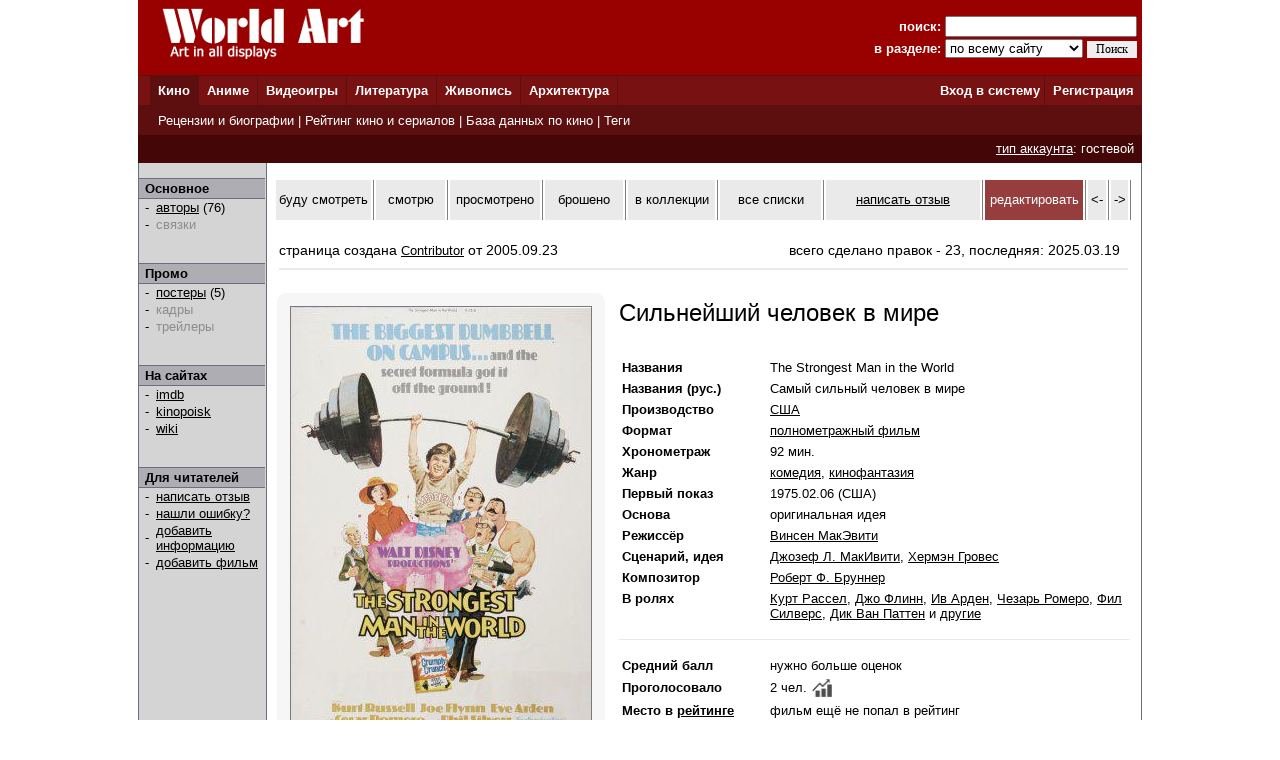

--- FILE ---
content_type: text/html; charset=windows-1251
request_url: http://www.world-art.ru/cinema/cinema.php?id=7640
body_size: 20857
content:
<html><head><title>Фильм - Сильнейший человек в мире (The Strongest Man in the World, 1975)</title><meta http-equiv='Content-Type' content='text/html; charset=windows-1251'><meta name='keywords' content='фильм Сильнейший человек в мире A vil&#xE1;g leger&#xF6;sebb embere Der Retorten Goliath L&#x27;uomo pi&#xF9; forte del mondo Maailman vahvin mies O pio dynatos anthropos ston kosmo V&#xE4;rldens starkaste man'><meta name='description' content='Страница  американского  фильма &laquo;Сильнейший человек в мире&raquo;, который  вышел  на экраны в 1975 году. В главных ролях:  Курт Рассел, Джо Флинн и Ив Арден.'><link rel='canonical' href='http://www.world-art.ru/cinema/cinema.php?id=7640' /><link href='../style.css' type='text/css' rel='stylesheet'></head><body bottomMargin='0' bgColor='#ffffff' leftMargin='0' topMargin='0' rightMargin='0' marginwidth='0' marginheight='0'>
<center>
<table bgcolor=#990000 width=1004 cellpadding=0 cellspacing=0 border=0 height=75>
<tr>
<td width=5></td>
<td Valign=top>&nbsp;&nbsp;&nbsp;&nbsp;<a href='../'><img src='http://www.world-art.ru/img/logo.gif' alt='World Art - сайт о кино, сериалах, литературе, аниме, играх, живописи и архитектуре.' width=213 height=59 border=0>
</a></td>
<form action='http://www.world-art.ru/search.php' method='get'>
<td align=right>
&nbsp;&nbsp;&nbsp;&nbsp;&nbsp;&nbsp;&nbsp;&nbsp;&nbsp;<font color=#ffffff><b>поиск:</b></font> 
<input class='web' name='public_search' value='' type='text' style='width:192;'><br>
<font color=#ffffff><b>в разделе:</b> 
<select name='global_sector' style='width:138px; margin-top:2px;'>
<OPTION value='all'>по всему сайту</option><OPTION value='all'>------------</option><OPTION value='animation'>аниме</option><OPTION value='architecture'>архитектура</option><OPTION value='games'>видеоигры</option><OPTION value='cinema'>кино</option><OPTION value='lyric'>литература</option><OPTION value='manga'>манга</option><OPTION value='painting'>живопись</option><OPTION value='people'>персоны</option><OPTION value='company'>компании</option>
</select>
<input type=submit value='Поиск' style='width:50; font-family: Verdana; font-size: 12px; border:1px; padding: 1px 0px 1px 0px; margin-top:1px;'>
</td>
<td width=5></td>
</form>
</tr>
</table>

<table height=1 width=1004 cellpadding=0 cellspacing=0 border=0 bgcolor=#5D0E0E>
<tr>
<td></td>
</tr>
</table>

<table height=29 width=1004 border=0 bgcolor=#781111 cellpadding=0 cellspacing=0 border=0>
<tr>
<td width=12></td>

<td width=42 bgcolor=#5D0E0E>&nbsp;&nbsp;<font color='ffffff'><b><a href='http://www.world-art.ru/cinema/' class='main_page'>Кино</a>&nbsp;&nbsp;</td>
<td width=1 bgcolor=#5D0E0E></td>

<td width=40>&nbsp;&nbsp;<font color='ffffff'><b><a href='http://www.world-art.ru/animation/' class='main_page'>Аниме</a>&nbsp;&nbsp;</td>
<td width=1 bgcolor=#5D0E0E></td>

<td width=40>&nbsp;&nbsp;<font color='ffffff'><b><a href='http://www.world-art.ru/games/' class='main_page'>Видеоигры</a>&nbsp;&nbsp;</td>
<td width=1 bgcolor=#5D0E0E></td>

<td width=40>&nbsp;&nbsp;<font color='ffffff'><b><a href='http://www.world-art.ru/lyric/' class='main_page'>Литература</a>&nbsp;&nbsp;</td>
<td width=1 bgcolor=#5D0E0E></td>

<td width=40>&nbsp;&nbsp;<font color='ffffff'><b><a href='http://www.world-art.ru/painting/' class='main_page'>Живопись</a>&nbsp;&nbsp;</td>
<td width=1 bgcolor=#5D0E0E></td>

<td width=40>&nbsp;&nbsp;<font color='ffffff'><b><a href='http://www.world-art.ru/architecture/' class='main_page'>Архитектура</a>&nbsp;&nbsp;</td>
<td width=1 bgcolor=#5D0E0E></td>

<td align=right><b><a href='http://www.world-art.ru/enter.php' class='main_page'>Вход в систему</a></b>&nbsp;</td>
<td width=1 bgcolor=#5D0E0E></td>
<td width=55><b>&nbsp;&nbsp;<a href='http://www.world-art.ru/regstart.php' class='main_page'>Регистрация</a></b>&nbsp;&nbsp;</td>

</tr>

</table>

<table height=1 width=1004 cellpadding=0 cellspacing=0 border=0 bgcolor=#5D0E0E>
<tr>
<td></td>
</tr>
</table>

<table height=29 width=1004 border=0 cellpadding=0 cellspacing=0 border=0>
<tr>
<td width=12 bgcolor=#5D0E0E></td>
<td border=0 bgcolor=#5D0E0E >
&nbsp;
<font color='ffffff'>
<a href='http://www.world-art.ru/cinema/review.php' class='main_page'>Рецензии и биографии</a> | 
<a href='http://www.world-art.ru/cinema/rating.php' class='main_page'>Рейтинг кино и сериалов</a> |
<a href='http://www.world-art.ru/cinema/list.php' class='main_page'>База данных по кино</a> |
<a href='http://www.world-art.ru/cinema/list.php?public_action=1' class='main_page'>Теги</a>
</font>
&nbsp;&nbsp;
</td>
<td border=0></td>
</tr>
</table>
<table height=28 width=1004 border=0 cellpadding=0 cellspacing=0 border=0><tr><td border=0 bgcolor=#440606 align=right><font color='ffffff'><a href='http://www.world-art.ru/regstart.php' class='main_page' style=text-decoration:underline>тип аккаунта</a>: гостевой</font>&nbsp;&nbsp;</td><td border=0></td></tr></table><table width=1004 height=58% cellpadding=0 cellspacing=0 border=0 bgcolor=#ffffff><tr><td Valign=top><table cellpadding=0 cellspacing=0 border=0 bgcolor=#ebebeb width=100% height=100%><tr><td cellspacing=0 cellpadding=0 border=1 class=line width=1></td><td Valign=top align=left class=bg1 width=127><br><table width=126 height=1 cellspacing=0 cellpadding=0 border=0><td class=line></td></tr></table><table width=126 cellspacing=0 cellpadding=2 border=0><tr><td class=bg2>&nbsp;<b>Основное</b></td></tr></table><table width=126 height=1 cellspacing=0 cellpadding=0 border=0><td class=line></td></tr></table><table width=126 cellspacing=0 cellpadding=1><tr><td width=3></td><td width=6>-</td><td width=1></td><td><a href = "cinema_full_cast.php?id=7640" >авторы</a> (76)</td></tr><tr><td width=3></td><td width=6>-</td><td width=1></td><td><font color=#8D8D8D>связки</font><br></td></tr></table><br><br><table width=126 height=1 cellspacing=0 cellpadding=0 border=0><td class=line></td></tr></table><table width=126 cellspacing=0 cellpadding=2 border=0><tr><td class=bg2>&nbsp;<b>Промо</b></td></tr></table><table width=126 height=1 cellspacing=0 cellpadding=0 border=0><td class=line></td></tr></table><table width=126 cellspacing=0 cellpadding=1><tr><td width=3></td><td width=6>-</td><td width=1></td><td><a href = "cinema_poster.php?id=7640" >постеры</a> (5)</td></tr><tr><td width=3></td><td width=6>-</td><td width=1></td><td><font color=#8D8D8D>кадры</font><br></td></tr><tr><td width=3></td><td width=6>-</td><td width=1></td><td><font color=#8D8D8D>трейлеры</font><br></td></tr></table><br><br><table width=126 height=1 cellspacing=0 cellpadding=0 border=0><td class=line></td></tr></table><table width=126 cellspacing=0 cellpadding=2 border=0><tr><td class=bg2>&nbsp;<b>На сайтах</b></td></tr></table><table width=126 height=1 cellspacing=0 cellpadding=0 border=0><td class=line></td></tr></table><table width=126 cellspacing=0 cellpadding=1><tr><td width=3></td><td width=6>-</td><td width=1></td><td><a href='https://www.imdb.com/title/tt0073760/' target='_blank'>imdb</a></td></tr><tr><td width=3></td><td width=6>-</td><td width=1></td><td><a href='https://www.kinopoisk.ru/film/16119/' target='_blank'>kinopoisk</a></td></tr></table><table width=126 cellspacing=0 cellpadding=1><tr><td width=3></td><td width=6>-</td><td width=1></td><td><a href='https://en.wikipedia.org/wiki/The_Strongest_Man_in_the_World' target='_blank'>wiki</a></td></tr></table><br><br><table width=126 height=1 cellspacing=0 cellpadding=0 border=0><td class=line></td></tr></table><table width=126 cellspacing=0 cellpadding=2 border=0><tr><td class=bg2>&nbsp;<b>Для читателей</b></td></tr></table><table width=126 height=1 cellspacing=0 cellpadding=0 border=0><td class=line></td></tr></table><table width=126 cellspacing=0 cellpadding=1><tr><td width=3></td><td width=6>-</td><td width=1></td><td><a href='http://www.world-art.ru/enter.php'>написать отзыв</a></td></tr><tr><td width=3></td><td width=6>-</td><td width=1></td><td><a href='http://www.world-art.ru/enter.php'>нашли ошибку?</a></td></tr><tr><td width=3></td><td width=6>-</td><td width=1></td><td><a href='http://www.world-art.ru/enter.php'>добавить информацию</a></td></tr><tr><td width=3></td><td width=6>-</td><td width=1></td><td><a href='http://www.world-art.ru/enter.php'>добавить фильм</a></td></tr></table><br><br></td><td cellspacing=0 cellpadding=0 border=1 class=line width=1></td><td bgcolor=#ffffff width=7></td><td height=470 height=100% Valign=top bgcolor=#ffffff><br><table cellpadding=0 cellspacing=2 border=0><tr><td width=113 height=40 align=center bgcolor=eaeaea><a href='http://www.world-art.ru/enter.php?id=1' style=text-decoration:none>буду смотреть</a></td><td width=1 bgcolor=gray></td><td width=78 height=40 align=center bgcolor=eaeaea><a href='http://www.world-art.ru/enter.php?id=1' style=text-decoration:none>смотрю</a></td><td width=1 bgcolor=gray></td><td width=95 height=40 align=center bgcolor=eaeaea><a href='http://www.world-art.ru/enter.php?id=1' style=text-decoration:none>просмотрено</a></td><td width=1 bgcolor=gray></td><td width=87 height=40 align=center bgcolor=eaeaea><a href='http://www.world-art.ru/enter.php?id=1' style=text-decoration:none>брошено</a></td><td width=1 bgcolor=gray></td><td width=95 height=40 align=center bgcolor=eaeaea><a href='http://www.world-art.ru/enter.php?id=1' style=text-decoration:none>в коллекции</a></td><td width=1 bgcolor=gray></td><td width=123 height=40 bgcolor=eaeaea align=center><a href='http://www.world-art.ru/enter.php?id=1' style=text-decoration:none>все списки</a></td><td width=1 bgcolor=gray></td><td width=190 height=40 align=center bgcolor=eaeaea><a href='http://www.world-art.ru/cinema/comment_all.php?id=7640&action=1'>написать отзыв</a></td><td width=1 bgcolor=gray></td><td width=100 height=40 align=center bgcolor=963D3D><a href='http://www.world-art.ru/enter.php' style=text-decoration:none><font color=white>редактировать</font></a></td><td width=1 bgcolor=gray></td><td width=20 height=40 align=center bgcolor=eaeaea><a href='http://www.world-art.ru/cinema/cinema.php?id=7639' style=text-decoration:none><-</a></td><td width=1 bgcolor=gray></td><td width=20 height=40 align=center bgcolor=eaeaea><a href='http://www.world-art.ru/cinema/cinema.php?id=7641' style=text-decoration:none>-></a></td><td width=1 bgcolor=gray></td></tr></table><br><div style='width: 100%; display: flex; flex-wrap: wrap;'><div style='margin:5px; font-size:14px; width:500px;'>страница создана <a href='http://www.world-art.ru/account/updates.php?id=215743'>Contributor</a> от 2005.09.23</div><div style='margin:5px; font-size:14px;'>всего сделано правок - 23, последняя: 2025.03.19</div></div><div style='margin:5px; height:2px; background:#eaeaea;'></div><br><table><tr><td Valign=top><div class='comment_block'><table width=300 height=400><tr><td><a href='http://www.world-art.ru/cinema/cinema_poster.php?id=7640&poster_number=323017' title='Сильнейший человек в мире (1975, постер фильма)'><img src='img/10000/7640/let4.jpg' width=300 border=1 alt='Сильнейший человек в мире (1975, постер фильма)'></a><table cellpadding=3 cellspacing=3 border=0><tr><td align=center><font size=2>трейлеры 0</font></td><td><font size=2 color=gray> | </font></td><td align=center><a href='http://www.world-art.ru/cinema/cinema_poster.php?id=7640' style=text-decoration:none><font size=2>постеры 5</font></a></td><td><font size=2 color=gray> | </font></td><td align=center><font size=2>кадры 0</font></td></tr></table></td></tr></table></div></td><td width=2></td><td valign=top bgcolor=#ffffff></td><td Valign=top><table height=2><tr><td></td></tr></table><font size=5>Сильнейший человек в мире</font><br><br><br><table><tr><td align=left width=125 class='review' Valign=top><b>Названия</b></td><td width=15></td><td class='review' Valign=top>The Strongest Man in the World</td></tr></table><table><tr><td align=left width=125 class='review' Valign=top><b>Названия (рус.)</b></td><td width=15></td><td class='review' Valign=top>Самый сильный человек в мире</td></tr></table><table><tr><td align=left width=125 class='review' Valign=top><b>Производство</b></td><td width=15></td><td class='review' Valign=top><a href='http://www.world-art.ru/cinema/list.php?public_country=3&status=3&sort=2' class='review'>США</a></td></tr></table><table><tr><td align=left width=125 class='review'><b>Формат</b></td><td width=15></td><td class='review'><a href='http://www.world-art.ru/cinema/list.php?public_type=1&sort=2' class='review'>полнометражный фильм</a></td></tr></table><table><tr><td align=left width=125 class='review'><b>Хронометраж</b></td><td width=15></td><td class='review'>92 мин.</td></tr></table><table><tr><td align=left width=125 class='review' Valign=top><b>Жанр</b></td><td width=15></td><td class='review'><a href = "list.php?public_genre=9&sort=2" class='review'>комедия</a>, <a href = "list.php?public_genre=8&sort=2" class='review'>кинофантазия</a></td></tr></table><table><tr><td align=left width=125 class='review'><b>Первый показ</b></td><td width=15></td><td class='review'>1975.02.06 (США)</td></tr></table><table><tr><td align=left width=125 class='review'><b>Основа</b></td><td width=15></td><td class='review'>оригинальная идея</td></tr></table><table><tr><td align=left width=125 class='review' Valign=top><b>Режиссёр</b></td><td width=15></td><td class='review'><a href = "../people.php?id=146863" class='review'>Винсен МакЭвити</a></td></tr></table><table><tr><td align=left width=125 class='review' Valign=top><b>Сценарий, идея</b></td><td width=15></td><td class='review'> <a href = "../people.php?id=242089" class='review'>Джозеф Л&#46; МакИвити</a>,  <a href = "../people.php?id=242090" class='review'>Хермэн Гровес</a></td></tr></table><table><tr><td align=left width=125 class='review' Valign=top><b>Композитор</b></td><td width=15></td><td class='review'><a href = "../people.php?id=242109" class='review'>Роберт Ф&#46; Бруннер</a></td></tr></table><table><tr><td align=left width=125 class='review' Valign=top><b>В ролях</b></td><td width=15></td><td class='review'> <a href='http://www.world-art.ru/people.php?id=24448' class='review'>Курт Рассел</a>,  <a href='http://www.world-art.ru/people.php?id=242091' class='review'>Джо Флинн</a>,  <a href='http://www.world-art.ru/people.php?id=59455' class='review'>Ив Арден</a>,  <a href='http://www.world-art.ru/people.php?id=18243' class='review'>Чезарь Ромеро</a>,  <a href='http://www.world-art.ru/people.php?id=60759' class='review'>Фил Силверс</a>,  <a href='http://www.world-art.ru/people.php?id=53344' class='review'>Дик Ван Паттен</a> и <a href = "cinema_full_cast.php?id=7640" class='review'>другие</a></td></tr></table><br><table width=100% cellspacing=0 cellpadding=0 border=0><tr><td width=100% height=1 bgcolor=#eaeaea></td></tr></table><br><table><tr><td align=left width=125 class='review'><b>Средний балл</b></td><td width=15></td><td class='review'>нужно больше оценок</td></tr></table><table><tr><td align=left width=125 class='review'><b>Проголосовало</b></td><td width=15></td><td class='review'><table cellpadding=0 cellspacing=0><tr><td class='review'>2 чел.</td><td width=5></td><td> <a href='http://www.world-art.ru/cinema/votes_history.php?id=7640'><img src='../img/chart.jpg' width=20'></a></td></tr></table></td></tr></table><table><tr><td align=left width=125 class='review'><b>Место в <a href='rating_top.php' class='review'><b>рейтинге</b></a></b></b></td><td width=15></td><td class='review'>фильм ещё не попал в рейтинг</td></tr></table><form action='http://www.world-art.ru/regstart.php' method='post' target='_blank'><table><tr><td align=left width=125 class='review'><b>Проголосуйте</b></td><td width=15></td><td class='review'><SELECT NAME='top'><OPTION>10 - шедевр</option><OPTION>9</option><OPTION>8</option><OPTION>7</option><OPTION>6</option><OPTION selected>5</option><OPTION>4</option><OPTION>3</option><OPTION>2</option><OPTION>1 - плохо</option></SELECT>&nbsp;<input type='submit' value='Голосовать' class='web'></form></td></tr></table></td></tr></table><br><br><br><table width=100% cellpadding=0 cellspacing=2 border=0><tr><td><b><font size=2>Производственная и бизнес информация</font></b></td></tr><tr><td height=1 width=100% bgcolor=#eaeaea></td></tr></table><table width=100% cellpadding=0 cellspacing=2 border=0><tr><td width=40% Valign=top><div style='margin:10px;'><div style='margin:8px;'><table cellpadding=0 cellspacing=0 border=0><tr><td width=20 Valign=top><img src='../img/flags/usa_c.png' width=15 title='США'></td><td><a href='http://www.world-art.ru/company.php?id=2381'>Walt Disney Productions</a></td></tr></table></div></div></td><td width=60%  Valign=top><table cellpadding=2 cellspacing=2><tr><td align=right><div style='font-size:16px;'><b>$</b><a href='https://www.boxofficemojo.com/title/tt0073760/' style='font-size:16px; text-decoration:none;' target='_blank'><b>6,600,000</b></a></div<</td><td><div style='font-size:16px;'>общие кассовые сборы</div></td></tr></table><table cellpadding=3 cellspacing=3><tr><td width=28></td><td align=right><div style='font-size:12px;'>$<a href='http://www.world-art.ru/cinema/cinema_update_release.php?id=7640' style='font-size:12px;'>6,600,000</a></div<</td><td><div style='font-size:12px;'>1975.02.06 - США - <a href='http://www.world-art.ru/company.php?id=3115' style='font-size:10px;'>Walt Disney SMP</a></div></td></tr></table></td></tr></table><br><br><table width=100% cellpadding=0 cellspacing=2 border=0><tr><td id='wa_review'><b><font size=2>Отзывы зрителей</font></b></td></tr><tr><td height=1 width=100% bgcolor=#eaeaea></td></tr></table><table width=100%><tr><td>
<p class='review'>
- Старайтесь писать развёрнутые отзывы.<br>
- Отзыв не может быть ответом другому пользователю или обсуждением другого отзыва.<br>
</p>
<form ACTION='comment_all.php?id=7640&action=2' method='post'><br><br><textarea name='public_comment' cols='7' rows='10' wrap='VIRTUAL' style='width : 100%'></textarea><br><br><input type='submit' value='Опубликовать'><br><br></form></td></tr></table><td bgcolor=#ffffff width=8></td><td cellspacing=0 cellpadding=0 border=1 class=line width=1></td></tr></table></td></tr></table>
<table height=1 width=1004 cellpadding=0 cellspacing=0 border=0 bgcolor=#5D0E0E>
<tr>
<td></td>
</tr>
</table>

<table bgcolor=#000000 width=1004 cellpadding=0 cellspacing=0 border=0 height=50><tr><td>
<tr>
<td width=15></td>
<td Valign=top>
<br>
<font color=#ffffff>
<a href='http://www.world-art.ru/enter.php' class='red3'>Ответы на вопросы</a></b> | <a href='http://www.world-art.ru/enter.php' class='red3'>Написать сообщение администрации</a></b><br><br><table><tr><td Valign=top><img src='http://www.world-art.ru/img/18.gif'></td><td width=5></td><td Valign=top><font color=#ffffff>Сайт работает для вас с 2003 года.<br>Материалы сайта предназначены для лиц 18 лет и старше.
<div style='margin-top:4px; font-size:10px; color: #ffffff;'>
Права на оригинальные тексты, а также <b>на подбор</b> и расположение материалов принадлежат www.world-art.ru<br>
Основные темы сайта World Art: <a href='../cinema/' class='red'>фильмы</a> и <a href='../cinema/' class='red'>сериалы</a> | <a href='../games/' class='red'>видеоигры</a> | <a href='../animation/' class='red'>аниме</a> и <a href='../animation/' class='red'>манга</a> | <a href='../lyric/' class='red'>литература</a> | <a href='../painting/' class='red'>живопись</a> | <a href='../architecture/' class='red'>архитектура</a>
</div>
</td></tr></table><br><br>

<!-- Google tag (gtag.js) -->
<script async src="https://www.googletagmanager.com/gtag/js?id=G-NNXHQFEPDX"></script>
<script>
  window.dataLayer = window.dataLayer || [];
  function gtag(){dataLayer.push(arguments);}
  gtag('js', new Date());

  gtag('config', 'G-NNXHQFEPDX');
</script>



<!-- Yandex.Metrika counter -->
<script type="text/javascript">
    (function (d, w, c) {
        (w[c] = w[c] || []).push(function() {
            try {
                w.yaCounter36318815 = new Ya.Metrika({
                    id:36318815,
                    clickmap:true,
                    trackLinks:true,
                    accurateTrackBounce:true
                });
            } catch(e) { }
        });

        var n = d.getElementsByTagName("script")[0],
            s = d.createElement("script"),
            f = function () { n.parentNode.insertBefore(s, n); };
        s.type = "text/javascript";
        s.async = true;
        s.src = "https://mc.yandex.ru/metrika/watch.js";

        if (w.opera == "[object Opera]") {
            d.addEventListener("DOMContentLoaded", f, false);
        } else { f(); }
    })(document, window, "yandex_metrika_callbacks");
</script>
<noscript><div><img src="https://mc.yandex.ru/watch/36318815" style="position:absolute; left:-9999px;" alt="" /></div></noscript>
<!-- /Yandex.Metrika counter -->


</td></tr></table></td><tr></table></body></html>